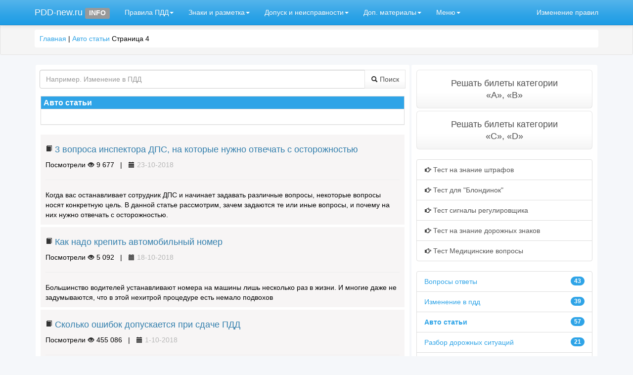

--- FILE ---
content_type: text/html; charset=utf-8
request_url: https://pdd-new.ru/info/avto-stati/page/4/
body_size: 8651
content:
<!DOCTYPE html>
<html>
<head>
<!-- Yandex.RTB -->
<script async src="https://yandex.ru/ads/system/header-bidding.js"></script>
<script>
const dcJs = document.createElement('script'); 
dcJs.src = "https://ads.digitalcaramel.com/js/pdd-new.ru.js?ts="+new Date().getTime();
dcJs.async = true;
document.head.appendChild(dcJs);
</script>
<script>window.yaContextCb=window.yaContextCb||[]</script>
<script src="https://yandex.ru/ads/system/context.js" async></script>
<meta http-equiv="Content-Type" content="text/html; charset=utf-8" />
<title>Авто статьи, новости для автолюбителей &raquo; Страница 4</title>
<meta name="description" content="Авто статьи, новости для автолюбителей" />
<meta name="keywords" content="Авто статьи, новости авто, авто, автомобили" />

<script type="text/javascript" src="/info/engine/classes/js/jquery.js"></script>
<script type="text/javascript" src="/info/engine/classes/js/jqueryui.js"></script>
<script type="text/javascript" src="/info/engine/classes/js/dle_js.js"></script>
<link media="screen" href="/info/engine/editor/css/default.css" type="text/css" rel="stylesheet" />
<meta name="viewport" content="width=device-width, initial-scale=1.0">
<link rel="icon" href="/favicon.svg" type="image/svg+xml">
<link rel="stylesheet" href="/info/templates/Default/css/bootstrap.css" media="screen">
<link rel="stylesheet" href="/info/templates/Default/css/custom.min.css">
<link rel="stylesheet" href="/info/templates/Default/css/soon.css">
<link href="/info/templates/Default/css/engine.css" type="text/css" rel="stylesheet">
</head>
<body style="background:#F5F7FA;">
<div class="navbar navbar-default navbar-fixed-top">
<div class="container">
<div class="navbar-header">
<a href="/info/" class="navbar-brand">PDD-new.ru <span class="label label-default">INFO</span></a>
<button class="navbar-toggle" type="button" data-toggle="collapse" data-target="#navbar-main">
<span class="icon-bar"></span>
<span class="icon-bar"></span>
<span class="icon-bar"></span>
</button>
</div>
<div class="navbar-collapse collapse" id="navbar-main">
<ul class="nav navbar-nav">
<li class="dropdown">
<a class="dropdown-toggle" data-toggle="dropdown" href="#" aria-expanded="false">Правила ПДД<span class="caret"></span></a>
<ul class="dropdown-menu">
<li><a href="/Pravila-dorozhnogo-dvizhenija"><i class="icon-ok"></i> Оглавление</a></li>
<li><a href="/obchie-polojenie">1. Общие положения</a></li>
<li><a href="/obchie-obyazannosti-voditelya">2. Общие обязанности водителей</a></li>
<li><a href="/priminenie-spec-signalov">3. Применение специальных сигналов</a></li>
<li><a href="/obyazannosti-pehexodov">4. Обязанности пешеходов</a></li>
<li><a href="/obyazannosti-pasajirov">5. Обязанности пассажиров</a></li>
<li><a href="/signali-svetafora-i-regulirovjika">6. Сигналы светофора и регулировщика</a></li>
<li><a href="/primenenie-avarijnoj-signalizacii-i-znaka-avarijnoj-ostanovki">7. Применение аварийной сигнализации и знака аварийной остановки</a></li>
<li><a href="/nachalo-dvizhenija-manevrirovanie">8. Начало движения, маневрирование</a></li>
<li><a href="/raspolozhenie-transportnyh-sredstv-na-proezzhej-chasti">9. Расположение транспортных средств на проезжей части</a></li>
<li><a href="/skorost-dvizhenija">10. Скорость движения</a></li>
<li><a href="/obgon-operezhenie-vstrechnyj-razezd">11. Обгон, опережение, встречный разъезд</a></li>
<li><a href="/ostanovka-i-stojanka">12. Остановка и стоянка</a></li>
<li><a href="/proezd-perekrestkov">13. Проезд перекрестков</a></li>
<li><a href="/peshehodnye-perehody">14. Пешеходные переходы и места остановок маршрутных транспортных средств</a></li>
<li><a href="/dvizhenie-cherez-zheleznodorozhnye-puti">15. Движение через железнодорожные пути</a></li>
<li><a href="/dvizhenie-po-avtomagistraljam">16. Движение по автомагистралям</a></li>
<li><a href="/dvizhenie-v-zhilyh-zonah">17. Движение в жилых зонах</a></li>
<li><a href="/prioritet-marshrutnyh-transportnyh-sredstv">18. Приоритет маршрутных транспортных средств</a></li>
<li><a href="/vneshnii-svetovye-pribori">19. Пользование внешними световыми приборами и звуковыми сигналами</a></li>
<li><a href="/buksirovka-mehanicheskih-transportnyh-sredstv">20. Буксировка механических транспортных средств</a></li>
<li><a href="/uchebnaja-ezda">21. Учебная езда</a></li>
<li><a href="/perevozka-ljudej">22. Перевозка людей</a></li>
<li><a href="/perevozka-gruzov">23. Перевозка грузов</a></li>
<li><a href="/dopolnitelnye-trebovanija-k-velosipedistov-i-voditelej-mopedov">24. Дополнительные требования к движению велосипедистов и водителей мопедов</a></li>
<li><a href="/dopolnitelnye-trebovanija-guzhevyh-povozok">25. Дополнительные требования к движению гужевых повозок, а также к прогону животных</a></li>
<li><a href="/normy-vremeni-upravleniya-transportnym-sredstvom-i-otdyha">26. Нормы времени управления транспортным средством и отдыха <sup style="color:#ff0000;">Новое</sup></a></li>
</ul>
</li>
<li>
<a class="dropdown-toggle" data-toggle="dropdown" href="#" aria-expanded="false">Знаки и разметка<span class="caret"></span></a>
<ul class="dropdown-menu">
<li><a href="/pred-znakii">1. Предупреждающие знаки</a></li>
<li><a href="/znaki-prioriteta">2. Знаки приоритета</a></li>
<li><a href="/zapreshhajushhie-znaki">3. Запрещающие знаки</a></li>
<li><a href="/predpisyvajushhie-znaki">4. Предписывающие знаки</a></li>
<li><a href="/znaki-osobyh-predpisanij">5. Знаки особых предписаний</a></li>
<li><a href="/informacionnye-znaki">6. Информационные знаки</a></li>
<li><a href="/znaki-servisa">7. Знаки сервиса</a></li>
<li><a href="/znaki-dopolnitelnoj-informacii">8. Знаки дополнительной информации (таблички)</a></li>
<li class="divider"></li>
<li><a href="/gorizontalnaja-razmetka">1. Горизонтальная разметка</a></li>
<li><a href="/vertikalnaja-razmetka">2. Вертикальная разметка</a></li>
</ul>
</li>
<li>
<a class="dropdown-toggle" data-toggle="dropdown" href="#" aria-expanded="false">Допуск и неисправности<span class="caret"></span></a>
<ul class="dropdown-menu">
<li><a href="/osnovnye-polozhenija-po-dopusku-transportnyh-sredstv">Основные положения по допуску ТС к эксплуатации</a></li>
<li><a href="/neispravnostej-i-uslovij">Перечень неисправностей, при которых запрещается эксплуатация ТС</a></li>
</ul>
</li>
<li class="dropdown">
<a class="dropdown-toggle" data-toggle="dropdown" href="#">Доп. материалы<span class="caret"></span></a>
<ul class="dropdown-menu">
<li><a href="/pervaja-medicinskaja-pomoshh-pri-DTP">Первая медицинская помощь при ДТП</a></li>
<li><a href="/dokumenty">Регламенты, документы</a></li>
<li><a href="/Kategorii-TS-po-tehnicheskomu-reglamentu">Категории ТС по техническому регламенту</a></li>
<li><a href="/Cifrovye-kody-regionov-Rossii">Автомобильные коды регионов России</a></li>
<li><a href="/tablica-shtrafov-GIBDD">Таблица штрафов ГИБДД</a></li>
<li><a href="/tipi-kategorii">Типы категорий водительских прав</a></li>
<li><a href="/Proverka-i-oplata-shtrafov-GIBDD">Оплата штрафов</a></li>
</ul>
</li>
<li class="dropdown">
<a class="dropdown-toggle" data-toggle="dropdown" href="#">Меню<span class="caret"></span></a>
<ul class="dropdown-menu">
<li><a href="https://pdd-new.ru">Главная страница (экзамен, билеты)</a></li>
<li><a href="/vide-cursi"><i class="icon-film"></i> Видеокурсы ПДД</a></li>
<li><a href="/1-bileti-tab"><i class="icon-book"></i> Просмотр билетов «книжный вариант A,B,M»</a></li>
<li><a href="/sdacha-prakticheskogo-jekzamena-kategorija-A">Cдача площадки категория А</a></li>
<li><a href="/sdacha-prakticheskogo-jekzamena-kategorija-B">Cдача площадки категория B</a></li>
<li><a href="/game">Игры</a></li>
</ul>
</li>
</ul>

<ul class="nav navbar-nav navbar-right">
<li><a href="/info/izmenenie-pdd/">Изменение правил</a></li>
</ul>
</div>
</div>
</div>


<div class="well well-sm">
<div class="container"> 
<ul class="breadcrumb"><li><a href="https://pdd-new.ru/info/">Главная</a> | </li>  <a href="https://pdd-new.ru/info/avto-stati/" itemprop="url">Авто статьи</a>  Страница 4</ul>
</div>
</div>

<div class="container" style="margin-top:10px;margin-bottom:10px;"> 
<div class="col-lg-8">
<div style="background:#fff;padding:10px;border-radius:3px;">







<form id="q_search" class="form-horizontal" method="post">
<div class="form-group">
<div class="input-group">
<input id="story" name="story" type="text" class="form-control" placeholder="Например. Изменение в ПДД">
<span class="input-group-btn">
<button class="btn btn-default" type="submit"><i class="icon-search"></i> Поиск</button>
<input type="hidden" name="do" value="search">
<input type="hidden" name="subaction" value="search">
</span>
</div>
</div>
</form>
<div class="panel panel-primary">
<div class="panel-heading">
<h3 class="panel-title"><strong>Авто статьи</strong></h3>
</div>
<div class="panel-body">
<!--noindex-->
<center>
<!-- Yandex.RTB R-A-186210-3 -->
<div id="yandex_rtb_R-A-186210-3"></div>
<script>window.yaContextCb.push(()=>{
  Ya.Context.AdvManager.render({
    renderTo: 'yandex_rtb_R-A-186210-3',
    blockId: 'R-A-186210-3'
  })
})</script>
 </center>
<br>
<!--/noindex-->
</div>
</div>





<div id='dle-content'><div style="padding:10px;background:#f7f5f5;font-size:14px;margin-bottom:5px;"> 
<a href="https://pdd-new.ru/info/140-3-voprosa-inspektora-dps-na-kotorye-nuzhno-otvechat-s-ostorozhnostyu.html"><h4 style="font-size:18px;"><i class="icon-book"></i> 3 вопроса инспектора ДПС, на которые нужно отвечать с осторожностью</h4></a>
Посмотрели <i class="icon-eye-open"></i> 9 677 &nbsp;&nbsp;|&nbsp;&nbsp; <i class="icon-calendar"></i> <span style="color:#b7b7b7;">23-10-2018</span>
<hr>
Когда вас останавливает сотрудник ДПС и начинает задавать различные вопросы, некоторые вопросы носят конкретную цель. В данной статье рассмотрим, зачем задаются те или иные вопросы, и почему на них нужно отвечать с осторожностью.
</div>
<div style="padding:10px;background:#f7f5f5;font-size:14px;margin-bottom:5px;"> 
<a href="https://pdd-new.ru/info/139-kak-nado-krepit-avtomobilnyy-nomer.html"><h4 style="font-size:18px;"><i class="icon-book"></i> Как надо крепить автомобильный номер</h4></a>
Посмотрели <i class="icon-eye-open"></i> 5 092 &nbsp;&nbsp;|&nbsp;&nbsp; <i class="icon-calendar"></i> <span style="color:#b7b7b7;">18-10-2018</span>
<hr>
Большинство водителей устанавливают номера на машины лишь несколько раз в жизни. И многие даже не задумываются, что в этой нехитрой процедуре есть немало подвохов
</div>
<div style="padding:10px;background:#f7f5f5;font-size:14px;margin-bottom:5px;"> 
<a href="https://pdd-new.ru/info/135-skolko-oshibok-dopuskaetsya-pri-sdache-pdd.html"><h4 style="font-size:18px;"><i class="icon-book"></i> Сколько ошибок допускается при сдаче ПДД</h4></a>
Посмотрели <i class="icon-eye-open"></i> 455 086 &nbsp;&nbsp;|&nbsp;&nbsp; <i class="icon-calendar"></i> <span style="color:#b7b7b7;">1-10-2018</span>
<hr>
Задаётесь вопросом, «сколько ошибок допускается при сдаче экзамена пдд» после вступления в силу нового Административный регламент министерства внутренних дел Российской Федерации по предоставлению государственной услуги по
</div>
<div style="padding:10px;background:#f7f5f5;font-size:14px;margin-bottom:5px;"> 
<a href="https://pdd-new.ru/info/134-chto-delat-pri-dtp.html"><h4 style="font-size:18px;"><i class="icon-book"></i> Что делать при ДТП?</h4></a>
Посмотрели <i class="icon-eye-open"></i> 8 510 &nbsp;&nbsp;|&nbsp;&nbsp; <i class="icon-calendar"></i> <span style="color:#b7b7b7;">1-10-2018</span>
<hr>
При ДТП нужно не устраивать истерики, а действовать четко по схеме: - Включить аварийную сигнализацию. - Установить знак аварийной остановки (не менее 15 м от транспортного средства в населенных пунктах и 30 м — вне населенных
</div>
<div style="padding:10px;background:#f7f5f5;font-size:14px;margin-bottom:5px;"> 
<a href="https://pdd-new.ru/info/133-shtrafy-gibdd.html"><h4 style="font-size:18px;"><i class="icon-book"></i> Штрафы ГИБДД</h4></a>
Посмотрели <i class="icon-eye-open"></i> 4 995 &nbsp;&nbsp;|&nbsp;&nbsp; <i class="icon-calendar"></i> <span style="color:#b7b7b7;">1-10-2018</span>
<hr>
С 2016 года в России можно получить 50% скидку на штраф. Но только если он оплачен в первые 20 дней с момента вынесения постановления. Скидка не распространяется на пьяных за рулем, виновников аварий с пострадавшими, при
</div>
<div style="padding:10px;background:#f7f5f5;font-size:14px;margin-bottom:5px;"> 
<a href="https://pdd-new.ru/info/132-tehnicheskiy-osmotr.html"><h4 style="font-size:18px;"><i class="icon-book"></i> Технический осмотр</h4></a>
Посмотрели <i class="icon-eye-open"></i> 5 426 &nbsp;&nbsp;|&nbsp;&nbsp; <i class="icon-calendar"></i> <span style="color:#b7b7b7;">1-10-2018</span>
<hr>
Когда-то водители обязаны были возить с собой талон техосмотра. Сейчас нет ни самого талона, да и гаишников ТО больше не интересует. Они проверяют его только у водителей такси, автобусов и автомобилей, которые занимаются
</div>
<div style="padding:10px;background:#f7f5f5;font-size:14px;margin-bottom:5px;"> 
<a href="https://pdd-new.ru/info/131-registraciya-avtomobilya-baza-znaniy-v-pomosch-nachinayuschemu-voditelyu.html"><h4 style="font-size:18px;"><i class="icon-book"></i> Регистрация автомобиля?</h4></a>
Посмотрели <i class="icon-eye-open"></i> 9 261 &nbsp;&nbsp;|&nbsp;&nbsp; <i class="icon-calendar"></i> <span style="color:#b7b7b7;">1-10-2018</span>
<hr>
Если вы покупаете машину в автосалоне, то тут все просто — вместе с автомобилем дилер выдаст вам весь необходимый пакет документов, с которым вы в течение десяти суток приезжаете в ГИБДД (можно поручить это представителям
</div>
<div style="padding:10px;background:#f7f5f5;font-size:14px;margin-bottom:5px;"> 
<a href="https://pdd-new.ru/info/130-kak-poluchit-prava-baza-znaniy-v-pomosch-nachinayuschemu-voditelyu.html"><h4 style="font-size:18px;"><i class="icon-book"></i> Как получить права?</h4></a>
Посмотрели <i class="icon-eye-open"></i> 5 968 &nbsp;&nbsp;|&nbsp;&nbsp; <i class="icon-calendar"></i> <span style="color:#b7b7b7;">1-10-2018</span>
<hr>
Идти в автошколу. Других вариантов сейчас нет — возможность самостоятельного обучения убрали еще в 2014 году. Если вы гражданин России, сдавать на права можно в любом месте страны вне зависимости от «прописки» («временно
</div>
<div style="padding:10px;background:#f7f5f5;font-size:14px;margin-bottom:5px;"> 
<a href="https://pdd-new.ru/info/129-nalogovyy-vychet-za-obuchenie-v-avtoshkole.html"><h4 style="font-size:18px;"><i class="icon-book"></i> Налоговый вычет за обучение в автошколе.</h4></a>
Посмотрели <i class="icon-eye-open"></i> 4 506 &nbsp;&nbsp;|&nbsp;&nbsp; <i class="icon-calendar"></i> <span style="color:#b7b7b7;">1-10-2018</span>
<hr>
Согласно подпункту 2 пункта 1 статьи 219 Кодекса при определении размера налоговой базы налогоплательщик имеет право на получение социального налогового вычета, в частности, в сумме фактически произведенных им в налоговом периоде
</div>
<div style="padding:10px;background:#f7f5f5;font-size:14px;margin-bottom:5px;"> 
<a href="https://pdd-new.ru/info/119-zachem-ubirat-sneg-s-mashiny.html"><h4 style="font-size:18px;"><i class="icon-book"></i> Зачем убирать снег с машины?</h4></a>
Посмотрели <i class="icon-eye-open"></i> 4 701 &nbsp;&nbsp;|&nbsp;&nbsp; <i class="icon-calendar"></i> <span style="color:#b7b7b7;">12-02-2018</span>
<hr>
Нынешняя зима принесла не мало сюрпризов автолюбителям. Одним из таких сюрпризов стал обильный снегопад. В данном материале хотелось бы показать примеры, почему нужно перед выездом хорошо очистить свой автомобиль от снега.
</div>
<div style="text-align:center;"><ul class="pagination pagination-sm" style="font-size:20px;">
<a href="https://pdd-new.ru/info/avto-stati/page/3/">&laquo;</a>
<a href="https://pdd-new.ru/info/avto-stati/">1</a> <a href="https://pdd-new.ru/info/avto-stati/page/2/">2</a> <a href="https://pdd-new.ru/info/avto-stati/page/3/">3</a> <span>4</span> <a href="https://pdd-new.ru/info/avto-stati/page/5/">5</a> <a href="https://pdd-new.ru/info/avto-stati/page/6/">6</a> 
<a href="https://pdd-new.ru/info/avto-stati/page/5/">&raquo;</a>
</ul>
</div>
<br>
 <!--noindex-->
<!-- Yandex.RTB R-A-186210-4 -->
<div id="yandex_rtb_R-A-186210-4"></div>
<script>
window.yaContextCb.push(()=>{
	Ya.Context.AdvManager.render({
		"blockId": "R-A-186210-4",
		"renderTo": "yandex_rtb_R-A-186210-4"
	})
})
</script>
  <!--/noindex-->
<br></div>
</div>
</div>
<div class="col-lg-4">
<div style="background:#fff;padding:10px;border-radius:3px;">
<a href="/" class="btn btn-default btn-lg btn-block">Решать билеты категории <br>«A», «B»</a>
<a href="/index-cd.html" class="btn btn-default btn-lg btn-block">Решать билеты категории <br>«C», «D»</a>
<br>
<div class="list-group" style="text-align:left;"><a href="/info/test-po-shtrafam-pdd.html" rel="nofollow" class="list-group-item"> <i class="icon-hand-right"></i> Тест на знание штрафов</a> <a href="/info/test-dlya-blondinok-mozhno-li-vam-za-rul.html" rel="nofollow" class="list-group-item"> <i class="icon-hand-right"></i> Тест для "Блондинок"</a> <a href="/info/test-na-znanie-signalov-regulirovshchika.html" rel="nofollow" class="list-group-item"> <i class="icon-hand-right"></i> Тест сигналы регулировщика</a> <a href="/info/test-na-znanie-dorozhnyh-znakov.html" class="list-group-item"> <i class="icon-hand-right"></i> Тест на знание дорожных знаков</a> <a href="/info/test-pdd-po-medicinskim-voprosam.html" class="list-group-item"> <i class="icon-hand-right"></i> Тест Медицинские вопросы</a></div> 
<div class="list-group table-of-contents">
<ul class="list-group">
<li class="list-group-item">
<span class="badge">43</span>
<a href="/info/question-answer/">Вопросы ответы</a>
</li>
<li class="list-group-item">
<span class="badge">39</span>
<a href="/info/izmenenie-pdd/">Изменение в пдд</a>
</li>
<li class="list-group-item">
<span class="badge">57</span>
<a href="/info/avto-stati/"><strong>Авто статьи</strong></a>
</li>
<li class="list-group-item">
<span class="badge">21</span>
<a href="/info/razbor-dorozhnyh-situacij/">Разбор дорожных ситуаций</a>
</li>
<li class="list-group-item">
<span class="badge">32</span>
<a href="/info/avto-novosti/">Авто новости</a>
</li>
</ul>
</div>
<br>
 <!--noindex-->
<!-- Yandex.RTB R-A-186210-1 -->
<div id="yandex_rtb_R-A-186210-1"></div>
<script>window.yaContextCb.push(()=>{
  Ya.Context.AdvManager.render({
    renderTo: 'yandex_rtb_R-A-186210-1',
    blockId: 'R-A-186210-1'
  })
})</script>
<!--/noindex-->
<br>
<div class="list-group table-of-contents">
<ul class="list-group">
<li class="list-group-item">
<!--<span class="badge">44</span>-->
<a href="/info/koap/">КоАП</a>
</li>
<li class="list-group-item">
<a href="/dokumenty" target="_blank">Документы регламенты</a>
</li>
<li class="list-group-item">
<a href="/administrativnyi-reglament-po-registraccii" target="_blank">Административный регламент Министерства внутренних дел РФ по предоставлению государственной услуги по регистрации автомототранспортных средств и прицепов к ним</a>
</li>
<li class="list-group-item">
<a href="/federalnyj-zakon-o-bezopasnosti-dorozhnogo-dvizheniya" target="_blank">Федеральный закон «О безопасности дорожного движения»</a>
</li>
<li class="list-group-item">
<a href="/pravila-provedeniya-ekzamenov-na-pravo-upravleniya-transportnymi-sredstvami" target="_blank">Правила проведения экзаменов</a>
</li>
<li class="list-group-item">
<a href="/federalnyj-zakon-rossijskoj-federacii-o-policii" target="_blank">Федеральный закон «О полиции»</a>
</li>
</ul>
</div>
</div>
</div>
</div>
<script type="text/javascript">
<!--
var dle_root       = '/info/';
var dle_admin      = '';
var dle_login_hash = '';
var dle_group      = 5;
var dle_skin       = 'Default';
var dle_wysiwyg    = '1';
var quick_wysiwyg  = '1';
var dle_act_lang   = ["Да", "Нет", "Ввод", "Отмена", "Сохранить", "Удалить", "Загрузка. Пожалуйста, подождите..."];
var menu_short     = 'Быстрое редактирование';
var menu_full      = 'Полное редактирование';
var menu_profile   = 'Просмотр профиля';
var menu_send      = 'Отправить сообщение';
var menu_uedit     = 'Админцентр';
var dle_info       = 'Информация';
var dle_confirm    = 'Подтверждение';
var dle_prompt     = 'Ввод информации';
var dle_req_field  = 'Заполните все необходимые поля';
var dle_del_agree  = 'Вы действительно хотите удалить? Данное действие невозможно будет отменить';
var dle_spam_agree = 'Вы действительно хотите отметить пользователя как спамера? Это приведёт к удалению всех его комментариев';
var dle_complaint  = 'Укажите текст Вашей жалобы для администрации:';
var dle_big_text   = 'Выделен слишком большой участок текста.';
var dle_orfo_title = 'Укажите комментарий для администрации к найденной ошибке на странице';
var dle_p_send     = 'Отправить';
var dle_p_send_ok  = 'Уведомление успешно отправлено';
var dle_save_ok    = 'Изменения успешно сохранены. Обновить страницу?';
var dle_reply_title= 'Ответ на комментарий';
var dle_tree_comm  = '0';
var dle_del_news   = 'Удалить статью';
var dle_sub_agree  = 'Вы действительно хотите подписаться на комментарии к данной публикации?';
var allow_dle_delete_news   = false;

//-->
</script>
<div style="background:#fff;padding:10px;border-radius:3px;position:sticky;top:0;">
<div class="container">
<div class="row">
<div class="col-lg-8">
<p style="padding-left:25px;text-align:left;">
Сервис для изучения правил дорожного движения ONLINE
<br>
PDD-NEW.RU наш второй сервис
<a href="//pddnew.ru" title="ПДД Билеты">PDDNEW.RU</a>
<br>
<br>
<!--noindex--><a href="/privacy-policy" title="Политика конфиденциальности" target="_blank" rel="nofollow">Политика конфиденциальности</a><!--/noindex-->
</p>
</div>
<div class="col-lg-3">
<div style="text-align:right;">
<!--noindex-->
<script src="//pdd-new.ru/assets/js/metr.js"></script>
<!--LiveInternet counter--><script type="text/javascript"><!--
document.write("<a href='//www.liveinternet.ru/click' "+
"target=_blank><img src='//counter.yadro.ru/hit?t26.6;r"+
escape(document.referrer)+((typeof(screen)=="undefined")?"":
";s"+screen.width+"*"+screen.height+"*"+(screen.colorDepth?
screen.colorDepth:screen.pixelDepth))+";u"+escape(document.URL)+
";"+Math.random()+
"' alt='' title='LiveInternet: показано число посетителей за"+
" сегодня' "+
"border='0' width='88' height='15'><\/a>")
//--></script><!--/LiveInternet-->
<!--/noindex-->
</div>
</div>
</div>
</div>
</div>
<script src="/info/templates/Default/js/jquery-1.10.2.min.js"></script>
<script src="/info/templates/Default/js/bootstrap.min.js"></script>
<script src="/info/templates/Default/js/uptop.js"></script>
<div class="upTop blue"> 
<div class="upTopZone"><p>наверх</p></div> 
<div class="upTopButton"></div> 
</div>
<!--noindex-->
<!-- Yandex.RTB R-A-186210-8 -->
<script>
window.yaContextCb.push(()=>{
	Ya.Context.AdvManager.render({
		"blockId": "R-A-186210-8",
		"type": "fullscreen",
		"platform": "desktop"
	})
})
</script>
<!--/noindex-->
<script> document.oncopy = function () { var bodyElement = document.body; var selection = getSelection(); var href = document.location.href; var copyright = "<br>Источник: <a href='"+ href +"'>" + href + "</a>"; var text = selection + copyright; var divElement = document.createElement('div'); divElement.style.position = 'absolute'; divElement.style.left = '-99999px'; divElement.innerHTML = text; bodyElement.appendChild(divElement); selection.selectAllChildren(divElement); setTimeout(function() { bodyElement.removeChild(divElement); }, 0); }; </script>
</body>
</html>
<!-- DataLife Engine Copyright SoftNews Media Group (http://dle-news.ru) -->


--- FILE ---
content_type: text/css
request_url: https://pdd-new.ru/info/templates/Default/css/custom.min.css
body_size: 5256
content:
body{padding-top:50px}body>.navbar{-webkit-transition:background-color .3s ease-in;transition:background-color .3s ease-in}@media (min-width:768px){body>.navbar-transparent{background-color:transparent}body>.navbar-transparent .navbar-nav>.open>a{background-color:transparent!important}}#home{padding-top:0}#home .navbar-brand{padding:13.5px 15px 12.5px}#home .navbar-brand>img{display:inline;margin:0 10px;height:100%}#banner{min-height:300px;border-bottom:none}.table-of-contents{margin-top:1em}.page-header h1{font-size:4em}.bs-docs-section{margin-top:6em}.bs-docs-section h1{padding-top:100px}.bs-component{position:relative}.bs-component .modal{position:relative;top:auto;right:auto;left:auto;bottom:auto;z-index:1;display:block}.bs-component .modal-dialog{width:90%}.bs-component .popover{position:relative;display:inline-block;width:220px;margin:20px}#source-button{position:absolute;top:0;right:0;z-index:100;font-weight:700}.nav-tabs{margin-bottom:15px}.progress{margin-bottom:10px}footer{margin:5em 0}footer li{float:left;margin-right:1.5em;margin-bottom:1.5em}footer p{clear:left;margin-bottom:0}.splash{padding:9em 0 2em;background-color:#141d27;background-image:url(../img/bg.jpg);background-size:cover;background-attachment:fixed;color:#fff;text-align:center}.splash .logo{width:160px}.splash h1{font-size:3em}.splash #social,.splash .alert{margin:2em 0}.section-tout{padding:4em 0 3em;border-bottom:1px solid rgba(0,0,0,.05);background-color:#eaf1f1}.section-tout .fa{margin-right:.5em}.section-tout p{margin-bottom:3em}.section-preview{padding:4em 0}.section-preview .preview{margin-bottom:4em;background-color:#eaf1f1}.section-preview .lead,.section-preview .preview .options p{margin-bottom:2em}.section-preview .preview .image{position:relative}.section-preview .preview .image:before{box-shadow:inset 0 0 0 1px rgba(0,0,0,.1);position:absolute;top:0;left:0;width:100%;height:100%;content:"";pointer-events:none}.section-preview .preview .options{padding:1em 2em 2em;border:1px solid rgba(0,0,0,.05);border-top:none;text-align:center}.section-preview .dropdown-menu{text-align:left}.sponsor #carbonads{max-width:240px;margin:0 auto}.sponsor .carbon-text{display:block;margin-top:1em;font-size:12px}.sponsor .carbon-poweredby{float:right;margin-top:1em;font-size:10px}@media (max-width:767px){.section-preview .image img{width:100%}.splash{padding-top:4em}.splash .logo{width:100px}.splash h1{font-size:2em}#banner{margin-bottom:2em;text-align:center}}@media screen and (min-width:768px) and (max-width:1250px){body{padding-top:100px}}@media screen and (min-width:768px) and (max-width:1000px){body{padding-top:160px}}

/*стили для простых тестов не косаются основного теста по пдд*/
#option1,#option2,#option3,#option4{
display:none;
margin-bottom: 10px;
}
.btn-class{
width:100%;
border:1px solid #000;
color: #000;
border-radius: 0;
-webkit-border-radius: 0;
-moz-border-radius: 0;
font-family: Arial;
font-size: 18px;
padding: 10px 20px;
text-align:left;
background-color: #fff;
outline: none;
}
.btn-class:hover, .btn-class:active{
border:1px solid #adaeaf;
color: #121212;
background-color: #dddfe5;
}

	/* Блок: Опросы */
	.block_grey {
		padding: 25px;
		margin-bottom: 25px;
		border-radius: 2px;
		background-color: #e5e5e5;
	}
		.block_grey > .title {
			margin: 0 0 1em 0;
			font-size: 1em;
			letter-spacing: 0;
		}
		.vote_more { font-size: .9em; margin: -.7em 0 1em 0; }

		.vote_list { margin: 8% 0; }
		.vote_list .vote, .vote_list .pollanswer { margin: .6em 0 .2em 0; }
		/*.vote_list .vote > input, .vote_list .pollanswer > input { display:none;  }*/
		.vote_list .vote > input + label:before, .vote_list .pollanswer > input + label:before {
			/*display:inline-block;
			width: 8px; height: 8px;
			/*border: 4px solid #3b3b3b;*/
			/*background-color: #fff;*/
			margin: -3px 4px 0 0;
			vertical-align:middle;
			cursor:pointer;
			content: "";
			/*border-radius: 2px;*/
		}
		.vote_list .vote > input[type="radio"] + label:before,
		.vote_list .pollanswer > input[type="radio"] + label:before { border-radius: 50%; }
		.vote_list .vote > input + label:hover:before, .vote_list .pollanswer > input + label:hover:before { border-color: #3394e6; }
		.vote_list .vote > input:checked + label:before, .vote_list .pollanswer > input:checked + label:before {
			background-color: #3394e6;
			border-color: #3394e6;
		}
		.vote_list .vote > input + label:before, .vote_list .vote > input:checked + label:before,
		.vote_list .pollanswer > input + label:before, .vote_list .pollanswer > input:checked + label:before
		{ -webkit-transition: border-color ease .2s; transition: border-color ease .2s; }

		.btn-border .icon-votes { width: 16px; height: 14px; margin: -3px 0 0 0; vertical-align: middle; }
		.vote_votes, .pollallvotes { font-size: .9em; }

		#dlevotespopupcontent { height: auto !important; overflow: visible !important; }
	/* Опросы */
	#votes .btn-border { padding-left: 10px; padding-right: 10px; } 
	/* Опросы */
	.block_grey { padding: 4% 8%; margin-bottom: 25px; }
	.block_grey > .title { font-size: 1.2em; } 
	.vote_list { margin: 4% 0; }	
		
		
		
		

--- FILE ---
content_type: text/css
request_url: https://pdd-new.ru/info/templates/Default/css/soon.css
body_size: 15104
content:
/******************************************************************************************************************************
MAIN STYLE
*******************************************************************************************************************************/

.tooltipmye {
    position: relative;
    cursor: help;
    display: inline-block;
    text-decoration: none;
    color: #222;
    outline: none;
    text-indent: 0;
    padding: 0 3px;
}
.tooltipmye:hover:before {
    content: attr(data-title);
    white-space: pre-line;
    position: absolute;
    bottom: -30px;
	color: #1f1e1e;
	font-size:12px;
    left: 50%;
    z-index: 999999;
    width: 400px;
    margin-left: 30px;
	padding: 10px;
    border: 1px solid #7e7e7e;
    opacity: .9;
    background-color: #ddd;
    background-image: -webkit-linear-gradient(rgba(255,255,255,.5), rgba(255,255,255,0));
    background-image: -moz-linear-gradient(rgba(255,255,255,.5), rgba(255,255,255,0));
    background-image: -ms-linear-gradient(rgba(255,255,255,.5), rgba(255,255,255,0));
    background-image: -o-linear-gradient(rgba(255,255,255,.5), rgba(255,255,255,0));
    background-image: linear-gradient(rgba(255,255,255,.5), rgba(255,255,255,0));
    -moz-border-radius: 4px;
    border-radius: 4px;
    -moz-box-shadow: 0 1px 2px rgba(0,0,0,.4), 0 1px 0 rgba(255,255,255,.5) inset;
    -webkit-box-shadow: 0 1px 2px rgba(0,0,0,.4), 0 1px 0 rgba(255,255,255,.5) inset;
    box-shadow: 0 1px 2px rgba(0,0,0,.4), 0 1px 0 rgba(255,255,255,.5) inset;
    text-shadow: 0 1px 0 rgba(255,255,255,.4);
}

/* Yellow */
.yellow-tooltipmye:hover:before {
    border-color: #e1ca82;
    background-color: #ffeaa6;}


.zagolovok{
font-size: 16px;
font-family: Times New Roman;
line-height:26px;
text-shadow: 1px 2px #fff; color: #000;
}

a:hover, a:focus {
-webkit-transition-duration: 0.4s;
-moz-transition-duration: 0.4s;
transition-duration: 0.4s;
}
/******************************************************************************************************************************
HEADER
*******************************************************************************************************************************/
#header .container{
color: #FFF;
text-align: center;
position: relative;
z-index: 2;
padding: 10px 0;
}
.timer_box{
margin: 35px 24px;
display: inline-block;
padding: 20px 12px 0px 12px;
text-align: center;
width: 130px;
border-radius: 50%;
border: 4px solid rgba(255, 255, 255, .6);
}
.timer_box h1{
font-size: 48px;
margin-top: 5px;
margin-bottom: 0px;
font-family: "Lato","Helvetica Neue",Helvetica,Arial,sans-serif;
color: white;
}
.timer_box p{ margin-top: 0px;}
#layer{
background-color: rgba(0, 0, 0, .2);
left: 0; top: 0;
width: 100%;
height: 100%;
position: fixed;
z-index: 1;
}
#slider{
width: 100%;
position: fixed;
background-color: #2c3e50; 
top: 0;
left: 0;
z-index: -10;
padding:0;
}

.mt {
margin-top: 30px;
}

.centered {
text-align: center;
}
/******************************************************************************************************************************
RESPONSIVE
*******************************************************************************************************************************/
@media only screen and (max-width: 520px) {
.timer_box{ margin: 0 12px 12px 0;}
.tp-bullets{display: none;}
#header .container{padding: 10px 0px 10px 0}
#header-button{ display: none;}
#appendedInputButtons{
border-radius: 20px;
margin-bottom: 25px;
}
#slider{display: none;}
.btn-subscribe{border-radius: 20px;}
#contact-informations{margin-top: 24px;}

}
@media only screen and (max-width: 740px) {
.timer_box{
width: 100px;
padding: 16px 0 0 0;
margin: 35px 12px;
}
#layer{display: none;}
.timer_box h1{ font-size: 28px;}
h1{ font-size: 36px;}
}
/******************************************************************************************************************************
ANIMATIONS
*******************************************************************************************************************************/
.animated {
opacity: 0;
-webkit-animation-duration: 1s;
-moz-animation-duration: 1s;
-o-animation-duration: 1s;
animation-duration: 1s;
-webkit-animation-fill-mode: both;
-moz-animation-fill-mode: both;
-o-animation-fill-mode: both;
animation-fill-mode: both;
}
.animated.GoIn {
opacity: 1;
-webkit-animation-delay: 1s;
-moz-animation-delay: 1s;
-ms-animation-delay: 1s;
-o-animation-delay: 1s;
animation-delay: 1s;
-webkit-animation-name: GoIn;
-moz-animation-name: GoIn;
-o-animation-name: GoIn;
animation-name: GoIn;
}
.animated.FadeIn {
opacity: 1;
-webkit-animation-duration: .8s;
-moz-animation-duration: .8s;
-ms-animation-duration: .8s;
-o-animation-duration: .8s;
animation-duration: .8s;
-webkit-animation-name: FadeIn;
-moz-animation-name: FadeIn;
-o-animation-name: FadeIn;
animation-name: FadeIn;
}
@-webkit-keyframes GoIn {
0%   {opacity: 0;-webkit-transform: translateY(-2000px);}
60%  {opacity: 1;-webkit-transform: translateY(30px);}
80%  {-webkit-transform: translateY(-10px);}
100% {-webkit-transform: translateY(0);}
}
@-moz-keyframes GoIn {
0%   {opacity: 0; -moz-transform: translateY(-2000px);}
60%  {opacity: 1; -moz-transform: translateY(30px);}
80%  {-moz-transform: translateY(-10px);}               
100% {-moz-transform: translateY(0);}
}
@-o-keyframes GoIn {
0%   {opacity: 0; -o-transform: translateY(-2000px);}
60%  {opacity: 1; -o-transform: translateY(30px);}
80%  {-o-transform: translateY(-10px);}
100% {-o-transform: translateY(0);}
}
@keyframes GoIn {
0%   {opacity: 0; transform: translateY(-2000px);}
60%  {opacity: 1; transform: translateY(30px);}   
80%  {transform: translateY(-10px);}
100% {transform: translateY(0);}
}
@-webkit-keyframes FadeIn {
0%   {opacity: 0}
30%  {opacity: .3;}
60%  {opacity: .6;}
100%  {opacity: 1;}
}
@-moz-keyframes FadeIn {
0%   {opacity: 0}
30%  {opacity: .3;}
60%  {opacity: .6;}
100%  {opacity: 1;}
}
@-o-keyframes FadeIn {
0%   {opacity: 0}
30%  {opacity: .3;}
60%  {opacity: .6;}
100%  {opacity: 1;}
}
@keyframes FadeIn {
0%   {opacity: 0}
30%  {opacity: .3;}
60%  {opacity: .6;}
100%  {opacity: 1;}
}
@-webkit-keyframes InfiniteTurn {
0% { -webkit-transform: rotate(0deg);}
100% { -webkit-transform: rotate(360deg);};
}
@-moz-keyframes InfiniteTurn {
0% { -moz-transform: rotate(0deg);}
100% { -moz-transform: rotate(360deg);};
}
@-o-keyframes InfiniteTurn {
0% { -o-transform: rotate(0deg);}
100% { -o-transform: rotate(360deg);};
}
@-keyframes InfiniteTurn {
0% { transform: rotate(0deg);}
100% { transform: rotate(360deg);};
}

@-webkit-keyframes bounceInLeft {
0% {
opacity: 0;
-webkit-transform: translateX(-2000px);
}
60% {
opacity: 1;
-webkit-transform: translateX(30px);
}
80% {
-webkit-transform: translateX(-10px);
}
100% {
-webkit-transform: translateX(0);
}
}
@-moz-keyframes bounceInLeft {
0% {
opacity: 0;
-moz-transform: translateX(-2000px);
}
60% {
opacity: 1;
-moz-transform: translateX(30px);
}
80% {
-moz-transform: translateX(-10px);
}
100% {
-moz-transform: translateX(0);
}
}
@-o-keyframes bounceInLeft {
0% {
opacity: 0;
-o-transform: translateX(-2000px);
}
60% {
opacity: 1;
-o-transform: translateX(30px);
}
80% {
-o-transform: translateX(-10px);
}
100% {
-o-transform: translateX(0);
}
}
@keyframes bounceInLeft {
0% {
opacity: 0;
transform: translateX(-2000px);
}
60% {
opacity: 1;
transform: translateX(30px);
}
80% {
transform: translateX(-10px);
}
100% {
transform: translateX(0);
}
}
.animated.bounceInLeft {
opacity: 1;
-webkit-animation-name: bounceInLeft;
-moz-animation-name: bounceInLeft;
-o-animation-name: bounceInLeft;
animation-name: bounceInLeft;
}
@-webkit-keyframes bounceInRight {
0% {
opacity: 0;
-webkit-transform: translateX(2000px);
}
60% {
opacity: 1;
-webkit-transform: translateX(-30px);
}
80% {
-webkit-transform: translateX(10px);
}
100% {
-webkit-transform: translateX(0);
}
}
@-moz-keyframes bounceInRight {
0% {
opacity: 0;
-moz-transform: translateX(2000px);
}
60% {
opacity: 1;
-moz-transform: translateX(-30px);
}
80% {
-moz-transform: translateX(10px);
}
100% {
-moz-transform: translateX(0);
}
}
@-o-keyframes bounceInRight {
0% {
opacity: 0;
-o-transform: translateX(2000px);
}
60% {
opacity: 1;
-o-transform: translateX(-30px);
}
80% {
-o-transform: translateX(10px);
}
100% {
-o-transform: translateX(0);
}
}
@keyframes bounceInRight {
0% {
opacity: 0;
transform: translateX(2000px);
}
60% {
opacity: 1;
transform: translateX(-30px);
}
80% {
transform: translateX(10px);
}
100% {
transform: translateX(0);
}
}
.animated.bounceInRight {
opacity: 1;
-webkit-animation-name: bounceInRight;
-moz-animation-name: bounceInRight;
-o-animation-name: bounceInRight;
animation-name: bounceInRight;
}
@-webkit-keyframes bounceInTop {
0% {
opacity: 0;
-webkit-transform: translateY(2000px);
}
60% {
opacity: 1;
-webkit-transform: translateY(-30px);
}
80% {
-webkit-transform: translateY(10px);
}
100% {
-webkit-transform: translateY(0);
}
}
@-moz-keyframes bounceInTop {
0% {
opacity: 0;
-moz-transform: translateY(2000px);
}
60% {
opacity: 1;
-moz-transform: translateY(-30px);
}
80% {
-moz-transform: translateY(10px);
}
100% {
-moz-transform: translateY(0);
}
}
@-o-keyframes bounceInTop {
0% {
opacity: 0;
-o-transform: translateY(2000px);
}
60% {
opacity: 1;
-o-transform: translateY(-30px);
}
80% {
-o-transform: translateY(10px);
}
100% {
-o-transform: translateY(0);
}
}
@-ms-keyframes bounceInTop {
0% {
opacity: 0;
-ms-transform: translateY(2000px);
}
60% {
opacity: 1;
-ms-transform: translateY(-30px);
}
80% {
-ms-transform: translateY(10px);
}
100% {
-ms-transform: translateY(0);
}
}
@keyframes bounceInTop {
0% {
opacity: 0;
transform: translateY(2000px);
}
60% {
opacity: 1;
transform: translateY(-30px);
}
80% {
transform: translateY(10px);
}
100% {
transform: translateY(0);
}
}
.animated.bounceInTop {
opacity: 1;
-webkit-animation-name: bounceInTop;
-moz-animation-name: bounceInTop;
-o-animation-name: bounceInTop;
animation-name: bounceInTop;
}
@-webkit-keyframes bounceInBottom {
0% {
opacity: 0;
-webkit-transform: translateY(-2000px);
}
60% {
opacity: 1;
-webkit-transform: translateY(30px);
}
80% {
-webkit-transform: translateY(-10px);
}
100% {
-webkit-transform: translateY(0);
}
}
@-moz-keyframes bounceInBottom {
0% {
opacity: 0;
-moz-transform: translateY(-2000px);
}
60% {
opacity: 1;
-moz-transform: translateY(30px);
}
80% {
-moz-transform: translateY(-10px);
}
100% {
-moz-transform: translateY(0);
}
}
@-o-keyframes bounceInBottom {
0% {
opacity: 0;
-o-transform: translateY(-2000px);
}
60% {
opacity: 1;
-o-transform: translateY(30px);
}
80% {
-o-transform: translateY(-10px);
}
100% {
-o-transform: translateY(0);
}
}
@keyframes bounceInBottom {
0% {
opacity: 0;
transform: translateY(-2000px);
}
60% {
opacity: 1;
transform: translateY(30px);
}
80% {
transform: translateY(-10px);
}
100% {
transform: translateY(0);
}
}
.animated.bounceInBottom {
opacity: 1;
-webkit-animation-name: bounceInBottom;
-moz-animation-name: bounceInBottom;
-o-animation-name: bounceInBottom;
animation-name: bounceInBottom;
}
/******************************************************************************************************************************
PLUGINS
*******************************************************************************************************************************/
/* Preloader */
#preloader {
position:absolute;
top:0;
left:0;
right:0;
bottom:0;
background-color:#fff; /* change if the mask should have another color then white */
z-index:99999; /* makes sure it stays on top */
}
#status {
width:200px;
height:200px;
position:absolute;
left:50%; /* centers the loading animation horizontally one the screen */
top:50%; /* centers the loading animation vertically one the screen */
background-repeat:no-repeat;
background-position:center;
margin:-100px 0 0 -100px; /* is width and height divided by two */
}
/* SLIDER */

.rev_slider img{
max-width:none !important;
-moz-transition: none 0 !important;
-webkit-transition: none 0 !important;
-o-transition: none 0 !important;
transition: none 0 !important;
margin:0px !important;
padding:0px !important;
border-width:0px !important;
border:none;
visibility:visible !important;
z-index:-10;
}

.rev_slider ul{
margin:0px !important;
padding:0px !important;
list-style: none !important;
list-style-type: none !important;
background-position:0px 0px !important;
z-index:-10;
}
.rev_slider ul li,.rev_slider >ul >li,.rev_slider >ul >li:before{
list-style:none !important;
position:absolute;
visibility:hidden;
margin:0px !important;
padding:0px !important;
overflow-x: visible;
overflow-y: visible;
list-style-type: none !important;
background-image:none !important;
background-position:0px 0px !important;
text-indent: 0em !important;
z-index:-10;
}
.tp-bannertimer{
width: 100%;
border-radius: 0 5px 5px 0;
height: 2px;
z-index: 200;
position: absolute;
visibility: visible !important;
bottom: 0;
background-color: rgba(255, 255, 255, .6);
}
.tp-bullets {   
z-index:1000; position:absolute;
left: 90% !important;
-ms-filter: "progid:DXImageTransform.Microsoft.Alpha(Opacity=100)";
-moz-opacity: 1;
-khtml-opacity: 1;
opacity: 1;
-webkit-transition: opacity 0.2s ease-out; -moz-transition: opacity 0.2s ease-out; -o-transition: opacity 0.2s ease-out; -ms-transition: opacity 0.2s ease-out;
}
.tp-bullets.simplebullets.round .bullet {   
cursor:pointer;
position:relative;  
border: 3px solid rgba(255, 255, 255, .6);
width:20px; 
height:20px;  
margin-right:0px; 
float:left; 
border-radius: 50%;
margin-top:-10px; 
margin-left:3px;
}
.tp-bullets.simplebullets.round .bullet.selected{
background: #FFF;
border-color: #FFF;
}
.tp-bullets.simplebullets.round .bullet:hover{
border-color: #FFF;
-webkit-transition-duration: 0.4s;
-moz-transition-duration: 0.4s;
transition-duration: 0.4s;
}
.tp-bullets.simplebullets.round .bullet.last {   margin-right:3px;}
.upTop {  
  display:none; 
  width:100px; 
  height:100%; 
  position:fixed; 
  left:0px; 
  top:0px; 
  z-index:100; 
} 
.upTopButton {  
  background:#777777 url(https://pdd-new.ru/assets/img/goup.png) no-repeat; 
  width:27px; 
  height:27px; 
  position:fixed; 
  top:60px; 
  left:10px; 
  cursor:pointer; 
} 
.upTopZone {  
  display:none; 
  background:url(https://pdd-new.ru/assets/img/upbg.png) repeat; 
  width:100px; 
  height:100%; 
  cursor:pointer; 

} 
.upTopZone p {  
  background:#777777; 
  font-size:12px; 
  width:63px; 
  height:27px; 
  margin:0; 
  position:fixed; 
  top:10px; 
  left:37px; 
  color:#fff; 
  font-family:"tahoma", "verdana", "arial"; 
  line-height:25px; 
  text-align:center; 
  text-shadow:1px 1px 1px #000000; 
} 
@media screen and (max-width:1024px) { 
  .upTopZone { 
  display:none !important; 
  } 
}    .blue .upTopButton, .blue .upTopZone p { 
  background-color:#3fa3e1; 
} 
.green .upTopButton, .green .upTopZone p { 
  background-color:#60bf3a; 
} 
.red .upTopButton, .red .upTopZone p { 
  background-color:#ca2929; 
} 
.orange .upTopButton, .orange .upTopZone p { 
  background-color:#ef990b; 
} 
.purple .upTopButton, .purple .upTopZone p { 
  background-color:#b053a0; 
} 
.grey .upTopButton, .grey .upTopZone p { 
  background-color:#777777; 
}

--- FILE ---
content_type: text/css
request_url: https://ads.digitalcaramel.com/css/pdd-new.ru.css
body_size: 1189
content:
.dc-freeze-body{-o-transition:unset!important;transition:unset!important;-webkit-transform:unset!important;-ms-transform:unset!important;-o-transform:unset!important;transform:unset!important;position:static!important;overflow:hidden!important}.dc-close-button{width:20px;margin:0;cursor:pointer}#dc-fullscreen{position:fixed;width:100%;top:0;left:0;margin-left:0!important;height:100%;z-index:9999}#dc-fullscreen-wrapper{z-index:999999!important;width:100%;height:100%;display:flex;position:fixed;justify-content:center;flex-direction:column;align-items:center;background:rgba(0,0,0,.8);margin:0;padding:0;font-family:Verdana,Geneva,sans-serif!important;font-weight:400!important;line-height:normal!important}#dc-fullscreen-load-bar{width:100%;height:30px;display:flex;position:absolute;top:0;justify-content:center;background:#212121}#dc-loading-text{font-size:16px;position:absolute;right:0;z-index:999;color:#fff;margin:0 0 0 0}#dc-loading{width:30px;background:#da575a;height:30px;display:flex;justify-content:center;align-items:center}#dc-loading-bar-line{position:absolute;background:#55697a;top:0;left:0;display:flex;width:0;height:30px}#dc-loading-bar-line.active{animation:5s ease 0s 1 normal forwards running load}.dc-fullscreen-adfox{position:fixed!important;top:50%;left:50%;transform:translate(-50%,-50%);z-index:999999}@keyframes load{0%{width:0}100%{width:100%}}

--- FILE ---
content_type: application/javascript
request_url: https://ads.digitalcaramel.com/js/pdd-new.ru.js?ts=1769115214479
body_size: 7634
content:
function _0x12ab(){const _0x8a2151=['visibility','66_300x250_alfadart','span','innerText','2805054Lnbnhf','time','toString','data','adriver','href','66_320x480_alfadart','296092mFkGRC','type','alfasense','1366078','2aDILxS','dc-freeze-body','6902','style','2468261','55323','log','1490312','dc-fullscreen-adfox','checkYandex','textT','2360FwDHzr','49-Mn5On','render','text/css','buzzoola','getElementById','7840303','57:pdd-new.ru_300x250_mob','7430490mSYfpP','link','solta','57:pdd-new.ru_fullscreen_mob_300x600','classList','879104','1260391','2301063CURRXv','videonow','4732791','overflowX','11116sJbbFG','108tTdInj','879105','2487998','https://ads.digitalcaramel.com/css/pdd-new.ru.css','879103','1672699','6055866LyIAxO','55322','add','1394119','42787','mytarget','1260393','remove','1366076','42789','adfoxCode','visible','#fc5a5a','R-A','42788','betweenDigital','1490310','scroll','div','body','innerHTML','52095qIoarw','appendChild','hidden','sape','rel','auto','init','1366075','dc-loading-bar-line','55324','dc-fullscreen-load-bar','adfoxId','createElement','destroy','1366072','1260392','bidvol','<img\x20class=\x22dc-close-button\x22\x20src=\x22https://ads.digitalcaramel.com/static/close.svg\x22>','background','otm','dc-fullscreen','57:pdd-new.ru_fullscreen_desk_300x600','dc-loading-text','dc-fullscreen-wrapper','head','getintent','6898'];_0x12ab=function(){return _0x8a2151;};return _0x12ab();}function _0x2a02(_0x1d470f,_0x2a5f90){const _0x12abb8=_0x12ab();return _0x2a02=function(_0x2a0254,_0x5a3225){_0x2a0254=_0x2a0254-0x89;let _0x454759=_0x12abb8[_0x2a0254];return _0x454759;},_0x2a02(_0x1d470f,_0x2a5f90);}const _0x27691f=_0x2a02;(function(_0x59abad,_0x1488c1){const _0x546781=_0x2a02,_0x1b8d23=_0x59abad();while(!![]){try{const _0x244944=-parseInt(_0x546781(0xe0))/0x1+parseInt(_0x546781(0xe4))/0x2*(-parseInt(_0x546781(0x9a))/0x3)+parseInt(_0x546781(0x9f))/0x4*(parseInt(_0x546781(0xba))/0x5)+-parseInt(_0x546781(0xd9))/0x6+parseInt(_0x546781(0x9e))/0x7*(parseInt(_0x546781(0x8b))/0x8)+parseInt(_0x546781(0xa5))/0x9+parseInt(_0x546781(0x93))/0xa;if(_0x244944===_0x1488c1)break;else _0x1b8d23['push'](_0x1b8d23['shift']());}catch(_0x4b6de2){_0x1b8d23['push'](_0x1b8d23['shift']());}}}(_0x12ab,0x9b0c2));var adfoxBiddersMap={'betweenDigital':'1366074','otm':'1536143','getintent':_0x27691f(0xe3),'mytarget':_0x27691f(0xc8),'bidvol':'1445727','buzzoola':_0x27691f(0xa8),'adriver':_0x27691f(0xad),'sape':_0x27691f(0xa4),'alfasense':_0x27691f(0xc1),'solta':_0x27691f(0xe8),'videonow':_0x27691f(0xa1)},adUnits=[{'code':'adfox_17056683223099299','bids':[{'bidder':_0x27691f(0xb4),'params':{'placementId':'4732790'}},{'bidder':'otm','params':{'placementId':_0x27691f(0xa6)}},{'bidder':_0x27691f(0xd3),'params':{'placementId':_0x27691f(0xd6)}},{'bidder':'mytarget','params':{'placementId':'1490308'}},{'bidder':_0x27691f(0xca),'params':{'placementId':_0x27691f(0xa9)}},{'bidder':_0x27691f(0xbd),'params':{'placementId':_0x27691f(0xa3)}},{'bidder':_0x27691f(0x8f),'params':{'placementId':_0x27691f(0x99)}},{'bidder':_0x27691f(0xdd),'params':{'placementId':_0x27691f(0x92)}},{'bidder':_0x27691f(0x95),'params':{'placementId':'49-Of4Ih'}},{'bidder':_0x27691f(0xe2),'params':{'placementId':_0x27691f(0xd4)}},{'bidder':_0x27691f(0x9b),'params':{'placementId':_0x27691f(0x91)}}],'sizes':[[0x12c,0xfa]]},{'code':'adfox_170566834419643754','bids':[{'bidder':_0x27691f(0xb4),'params':{'placementId':_0x27691f(0x9c)}},{'bidder':_0x27691f(0xcd),'params':{'placementId':_0x27691f(0xe9)}},{'bidder':_0x27691f(0xd3),'params':{'placementId':_0x27691f(0xdf)}},{'bidder':_0x27691f(0xaa),'params':{'placementId':_0x27691f(0xb5)}},{'bidder':_0x27691f(0xca),'params':{'placementId':_0x27691f(0xb3)}},{'bidder':'sape','params':{'placementId':_0x27691f(0x98)}},{'bidder':_0x27691f(0x8f),'params':{'placementId':_0x27691f(0xc9)}},{'bidder':_0x27691f(0xdd),'params':{'placementId':_0x27691f(0xcf)}},{'bidder':_0x27691f(0x95),'params':{'placementId':_0x27691f(0x8c)}},{'bidder':_0x27691f(0xe2),'params':{'placementId':'6900'}}],'sizes':[[0x140,0x1e0],[0xf0,0x190],[0x12c,0xfa],[0x150,0x118],[0x12c,0x258]]},{'code':'adfox_17056683729455886','bids':[{'bidder':_0x27691f(0xb4),'params':{'placementId':'4732792'}},{'bidder':_0x27691f(0xcd),'params':{'placementId':_0x27691f(0xc3)}},{'bidder':_0x27691f(0xd3),'params':{'placementId':'66_320x480_alfadart'}},{'bidder':_0x27691f(0xaa),'params':{'placementId':_0x27691f(0xeb)}},{'bidder':'bidvol','params':{'placementId':_0x27691f(0xae)}},{'bidder':'sape','params':{'placementId':_0x27691f(0xa0)}},{'bidder':'buzzoola','params':{'placementId':_0x27691f(0xab)}},{'bidder':_0x27691f(0xdd),'params':{'placementId':_0x27691f(0x96)}},{'bidder':'solta','params':{'placementId':'49-Mq6Xi'}},{'bidder':_0x27691f(0xe2),'params':{'placementId':_0x27691f(0xe6)}}],'sizes':[[0x140,0x1e0],[0xf0,0x190],[0x12c,0xfa],[0x150,0x118],[0x12c,0x258]]}],userTimeout=0x5dc;window['YaHeaderBiddingSettings']={'biddersMap':adfoxBiddersMap,'adUnits':adUnits,'timeout':userTimeout};function DCFullscreen(){const _0x23df7e=_0x27691f;this[_0x23df7e(0xc0)]=function(_0x4e9fe6,_0x32d4e9=0x5,_0x21df08=0x5,_0x4734b3){const _0x4b94d5=_0x23df7e;console[_0x4b94d5(0xea)](_0x4e9fe6),this[_0x4b94d5(0xdc)]=_0x4e9fe6,this[_0x4b94d5(0x8a)]=_0x32d4e9,this[_0x4b94d5(0xda)]=_0x21df08,this[_0x4b94d5(0xc5)]=_0x4734b3,this['render']();},this[_0x23df7e(0x89)]=function(){const _0x5dc9a3=_0x23df7e,{bundleParams:_0x160ef8}=this[_0x5dc9a3(0xdc)],{blockId:blockId=''}=_0x160ef8;if(blockId['startsWith'](_0x5dc9a3(0xb2)))return!![];return![];},this[_0x23df7e(0x8d)]=function(){const _0xc8301a=_0x23df7e;if(this[_0xc8301a(0x89)]())return;const _0x2e3490=document[_0xc8301a(0xc6)](_0xc8301a(0xb7));_0x2e3490['id']=_0xc8301a(0xce);const _0x299400=document['createElement']('div');_0x299400['id']=_0xc8301a(0xd1);const _0x34b8fc=document[_0xc8301a(0xc6)]('div');_0x34b8fc['id']=_0xc8301a(0xc4);const _0x34bea5=document[_0xc8301a(0xc6)]('span');_0x34bea5['id']=_0xc8301a(0xd0);const _0x1de2b3=document['createElement'](_0xc8301a(0xd7));_0x1de2b3['id']='dc-loading',_0x34bea5[_0xc8301a(0xbb)](_0x1de2b3),_0x34b8fc[_0xc8301a(0xbb)](_0x34bea5);const _0x52f6f9=document[_0xc8301a(0xc6)](_0xc8301a(0xb7));_0x52f6f9['id']=_0xc8301a(0xc2),_0x34b8fc['appendChild'](_0x52f6f9),_0x299400[_0xc8301a(0xbb)](_0x34b8fc),_0x2e3490[_0xc8301a(0xbb)](_0x299400),document['body'][_0xc8301a(0xbb)](_0x2e3490);const _0x78b46b=document[_0xc8301a(0xb8)];_0x78b46b[_0xc8301a(0xe7)][_0xc8301a(0x9d)]='hidden',_0x78b46b[_0xc8301a(0x97)][_0xc8301a(0xa7)](_0xc8301a(0xe5));let _0x1ab33b=setInterval(()=>{const _0x4658b4=_0xc8301a;_0x1de2b3[_0x4658b4(0xd8)]=this[_0x4658b4(0x8a)][_0x4658b4(0xdb)](),_0x52f6f9[_0x4658b4(0x97)][_0x4658b4(0xa7)]('active'),this[_0x4658b4(0x8a)]-=0x1;},0x3e8);const _0xb05d92=document[_0xc8301a(0x90)](this[_0xc8301a(0xc5)]);_0xb05d92[_0xc8301a(0x97)]['add'](_0xc8301a(0xec)),_0x2e3490['style'][_0xc8301a(0xd5)]=_0xc8301a(0xb0),setTimeout(()=>{const _0x51230d=_0xc8301a;clearInterval(_0x1ab33b),_0x1de2b3[_0x51230d(0xe7)][_0x51230d(0xcc)]=_0x51230d(0xb1),_0x1de2b3[_0x51230d(0xb9)]=_0x51230d(0xcb),_0x1de2b3['addEventListener']('click',()=>{const _0x1e6a7f=_0x51230d;_0xb05d92[_0x1e6a7f(0x97)]['remove'](_0x1e6a7f(0xec)),(_0x78b46b[_0x1e6a7f(0xe7)]['overflowY']=_0x1e6a7f(0xb6),_0x78b46b[_0x1e6a7f(0xe7)][_0x1e6a7f(0x9d)]=_0x1e6a7f(0xbf)),_0x78b46b[_0x1e6a7f(0x97)][_0x1e6a7f(0xac)](_0x1e6a7f(0xe5)),window['Ya'][_0x1e6a7f(0xaf)][_0x1e6a7f(0xc7)](this['adfoxId']),_0x2e3490[_0x1e6a7f(0xb9)]='',_0x2e3490[_0x1e6a7f(0xe7)]['visibility']=_0x1e6a7f(0xbc);});},0x3e8*this[_0xc8301a(0xda)]);};}const headID=document['getElementsByTagName'](_0x27691f(0xd2))[0x0],link=document[_0x27691f(0xc6)](_0x27691f(0x94));link[_0x27691f(0xe1)]=_0x27691f(0x8e),link[_0x27691f(0xbe)]='stylesheet',link[_0x27691f(0xde)]=_0x27691f(0xa2),headID[_0x27691f(0xbb)](link);